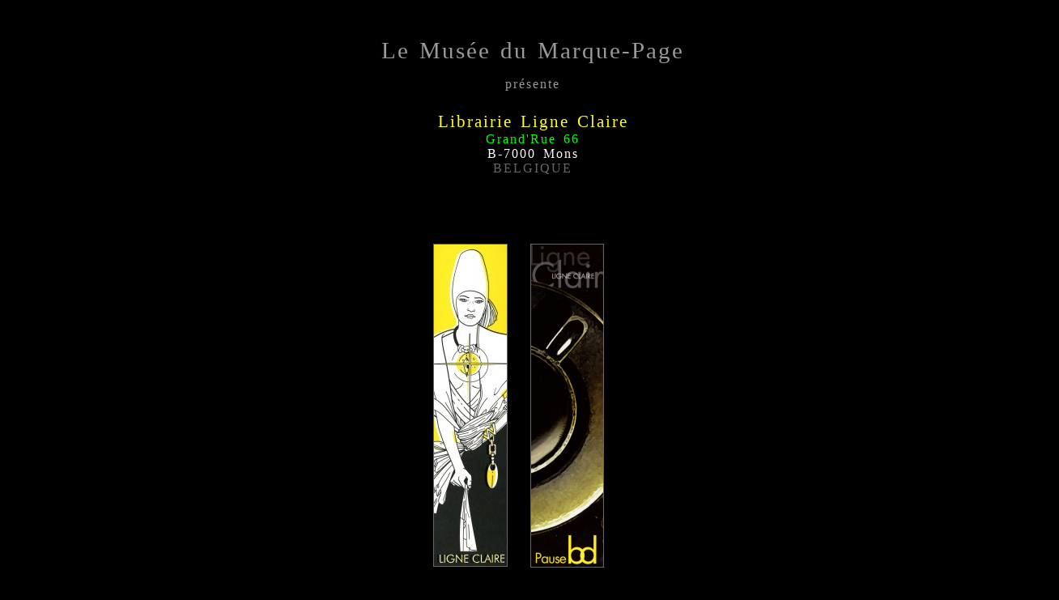

--- FILE ---
content_type: text/html
request_url: http://lemuseedumarquepage.fr/Librairies/Mons-Librairieligneclaire-Be.htm
body_size: 2630
content:
<html>

<head>
<title>Marque-page - Librairie Ligne Claire � Mons</title>                                                                                                                        <meta name="description" content="Le Mus�e du Marque-page pr�sente la Librairie Ligne Claire � Mons">
<meta name="keywords" content="Librairie Ligne Claire � Mons,
Librairie Ligne Claire, Mons, Marque-page, Signet, Bladwijzer, B�kamerki, Bogm�rke, Bookmark, Segnalibro, Lesezeichen, Marcap�ginas, Marcador de p�gina, Punto de libro, Punt de llibre, Semn de carte, Kitap Ayraci">
<!-- DEBUT DU SCRIPT -->
<script LANGUAGE="Javascript">
<!--
// ***********************************************
// AUTHOR: WWW.lemuseedumarquepage.fr
// URL: http://www.lemuseedumarquepage.fr
// ***********************************************
var isNS = (navigator.appName == "Netscape") ? 1 : 0;
var EnableRightClick = 0;
if(isNS) document.captureEvents(Event.MOUSEDOWN||Event.MOUSEUP);
function mischandler()
{ if(EnableRightClick==1)
{ return true; }
else {return false; }}
function mousehandler(e)
{ if(EnableRightClick==1){ return true; }
var myevent = (isNS) ? e : event;
var eventbutton = (isNS) ? myevent.which : myevent.button;
if((eventbutton==2)||(eventbutton==3)) return false;}
function keyhandler(e) { var myevent = (isNS) ? e : window.event;
if (myevent.keyCode==96) EnableRightClick = 1;
return;}document.oncontextmenu = mischandler;
document.onkeypress = keyhandler;
document.onmousedown = mousehandler;
document.onmouseup = mousehandler;
//-->
</script>
<!-- FIN DU SCRIPT -->
<meta name="generator" content="Namo WebEditor(Trial)">
<style>
<!--
a { text-decoration:none; }
-->
</style>
<script language="JavaScript">
<!--
function na_preload_img()
{ 
  var img_list = na_preload_img.arguments;
  if (document.preloadlist == null) 
    document.preloadlist = new Array();
  var top = document.preloadlist.length;
  for (var i=0; i < img_list.length-1; i++) {
    document.preloadlist[top+i] = new Image;
    document.preloadlist[top+i].src = img_list[i+1];
  } 
}

function na_change_img_src(name, nsdoc, rpath, preload)
{ 
  var img = eval((navigator.appName.indexOf('Netscape', 0) != -1) ? nsdoc+'.'+name : 'document.all.'+name);
  if (name == '')
    return;
  if (img) {
    img.altsrc = img.src;
    img.src    = rpath;
  } 
}

function na_restore_img_src(name, nsdoc)
{
  var img = eval((navigator.appName.indexOf('Netscape', 0) != -1) ? nsdoc+'.'+name : 'document.all.'+name);
  if (name == '')
    return;
  if (img && img.altsrc) {
    img.src    = img.altsrc;
    img.altsrc = null;
  } 
}

// -->
</script>
</head>

<body bgcolor="black" text="black" link="blue" vlink="purple" alink="red" OnLoad="na_preload_img(false, 'Images/Mons-Librairieligneclaire-Be/1v.jpg', 'Images/Mons-Librairieligneclaire-Be/2.png');">
<table style="border-collapse:collapse;" align="center" cellpadding="0" cellspacing="0" width="1300" height="275">
    <tr>
        <td width="1300" height="225" align="center" valign="middle">
            <p align="center"> <a href="../Site/Accueil.htm" title="  Accueil  Le Mus�e du Marque-Page  "><font face="Candara" color="#999999"><span style="font-size:22pt; word-spacing:3; letter-spacing:2;">Le Mus�e du Marque-Page</span></font><font face="Candara" color="#999999"><span style="font-size:40pt; word-spacing:3; letter-spacing:2;"><br></span></font><font face="Candara" color="#999999"><span style="font-size:12pt; word-spacing:3; letter-spacing:2;">pr�sente</span></font></a><font face="Candara"
color="#666666"><span style="font-size:20pt;"><br>
</span></font><font face="Candara" color="yellow"><span style="font-size:14pt; word-spacing:3; letter-spacing:2; line-height:1,5;"><br>
</span><span style="font-size:16pt; word-spacing:3; letter-spacing:2; line-height:1,5;">Librairie Ligne Claire</span></font><span style="font-size:12pt; word-spacing:3; letter-spacing:2; line-height:1,5;"><font face="Candara" color="lime"><br>
Grand'Rue 66</font><font face="Candara" color="white"><br>
B-7000 Mons</font><font face="Candara" color="#666666"><br>
BELGIQUE</font></span></p>
        </td>
    </tr>
    <tr>
        <td width="1300" height="50" align="center" valign="middle">
            <p align="center"> <font face="Candara">&nbsp;</font></p>
        </td>
    </tr>
</table>
<div align="center"><table cellpadding="0" cellspacing="0" width="239">
    <tr>
        <td width="120" height="44" valign="middle" align="center">
                <p align="center"><span style="font-size:10pt;"><b><a OnMouseOut="na_restore_img_src('image1', 'document')" OnMouseOver="na_change_img_src('image1', 'document', 'Images/Mons-Librairieligneclaire-Be/1v.jpg', true);"><img src="Images/Mons-Librairieligneclaire-Be/1.jpg" width="90" height="397" border="1" style="border-color:rgb(102,102,102);" name="image1"></a></b></span></p>
</td>
            <td width="119" height="44" align="center" valign="middle">                <p align="center"><span style="font-size:10pt;"><b><a OnMouseOut="na_restore_img_src('image2', 'document')" OnMouseOver="na_change_img_src('image2', 'document', 'Images/Mons-Librairieligneclaire-Be/2.png', true)" href="#"><img src="Images/Mons-Librairieligneclaire-Be/2v.png" width="89" height="398" border="1" style="border-color:rgb(102,102,102);" name="image2"></a></b></span></p>
            </td>
    </tr>
<br></table></div>
<table style="border-collapse:collapse;" align="center" cellspacing="0" width="1300">
    <tr>
        <td width="1300" valign="middle" height="150" align="center" colspan="3"><p align="center"> 
<a href="Mons-Librairieligneclaire-Be.htm"><img src="../00-Images/Divers/Fleche-Centre-H.jpg" width="82" height="84" border="0" alt=" Haut de page "></a></p>
        </td>
    </tr>
    <tr>
        <td width="1300" valign="middle" height="50" colspan="3" align="center">
            <p align="center"><font face="Candara" color="#666666"><span style="font-size:12pt;">Tous droits r�serv�s<br>(copyright)</span></font></p>
        </td>
    </tr>
    <tr>
        <td width="150" valign="middle" height="75" align="center" rowspan="3">
<p align="center"><a href="1ndex.htm" title=" Index Librairies  "><img src="../00-Images/Divers/FlecheGb.jpg" width="82" height="84" border="0"></a><br></p>
        </td>
        <td width="1000" valign="middle" height="25" align="center">
<p align="center"></p>
        </td>
        <td width="150" valign="middle" height="75" align="center" rowspan="3">
<p align="center"><a href="Mons-Librairiescientia-Be.htm" title="  Librairie suivante "><img src="../00-Images/Divers/FlecheDb.jpg" width="82" height="84" border="0"></a></p>
        </td>
    </tr>
    <tr>
        <td width="1000" valign="middle" height="25" align="center">
<p align="center"> <span style="font-size:10pt;"><a href="https://www.ligne-claire.be/" title="  Pour visiter le site : Cliquez !  "><FONT style="FONT-SIZE: 10px" face="Candara" 
color="#999999"><img src="Images/Mons-Librairieligneclaire-Be/0.jpg" width="85" height="85" border="1" style="border-color:rgb(102,102,102);"></FONT></a></span></p>
        </td>
    </tr>
    <tr>
        <td width="1000" valign="middle" height="25" align="center">
            <p></p>
        </td>
    </tr>
    <tr>
        <td width="1300" valign="middle" align="center" height="25" colspan="3">
<p align="center"> <span style="font-size:12pt; word-spacing:2; letter-spacing:1;"><font face="Candara" color="yellow">Librairie 
            Ligne Claire � Mons depuis 1986</font></span></p>
        </td>
    </tr>
    <tr>
        <td width="1300" height="75" colspan="3" align="center" valign="middle">
            <p align="center"><b><font face="Candara" size="2" color="white"><a href="1ndex-Belgique.htm" title="  Index Belgique  "><img src="../00-Images/Drapeaux/Belgique.png" align="absbottom" width="37" height="25" border="1" style="border-color:rgb(102,102,102);"></a></font></b></p>
        </td>
    </tr>
    <tr>
        <td width="1300" height="75" colspan="3" align="center" valign="middle">
            <p align="center"><span style="font-size:12pt; letter-spacing:1;"><a href="mailto:patrick.bouteau@orange.fr" title="  Pour contacter le Mus�e du Marque-Page : Cliquez ! "><font face="Candara" color="lime">Je recherche tous les  autres Marque-Pages de cette Librairie</font></a></span></p>
        </td>
    </tr>
    <tr>
        <td width="1300" height="100" align="center" valign="top" colspan="3">
<p align="center"><a href="../Site/Accueil.htm"><img src="../00-Images/Divers/Maison.gif" width="45" height="45" border="0" alt=" Accueil "></a></p>
        </td>
    </tr>
</table>
</body>

</html>
